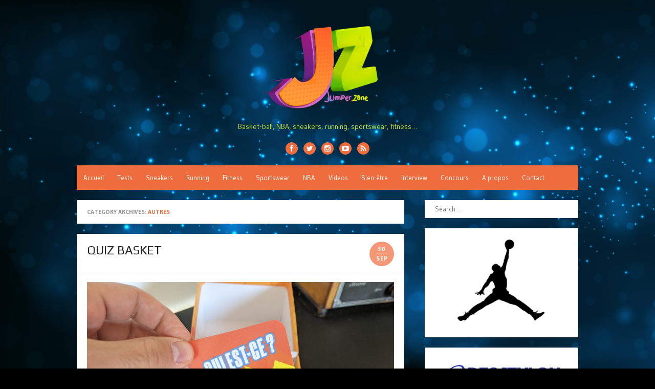

--- FILE ---
content_type: text/html; charset=UTF-8
request_url: http://www.jumper.zone/category/autres/
body_size: 16348
content:
<!DOCTYPE html>
<html lang="fr-FR">
<head>
<meta charset="UTF-8" />
<meta name="viewport" content="width=device-width" />
<link rel="profile" href="http://gmpg.org/xfn/11" />
<link rel="pingback" href="http://www.jumper.zone/xmlrpc.php" />
<!--[if lt IE 9]>
<script src="http://www.jumper.zone/wp-content/themes/the-box-plus/js/html5.js" type="text/javascript"></script>
<![endif]-->

<title>Autres &#8211; JUMPER.ZONE</title>
<meta name='robots' content='max-image-preview:large' />
<link rel="alternate" type="application/rss+xml" title="JUMPER.ZONE &raquo; Flux" href="http://www.jumper.zone/feed/" />
<link rel="alternate" type="application/rss+xml" title="JUMPER.ZONE &raquo; Flux des commentaires" href="http://www.jumper.zone/comments/feed/" />
<link rel="alternate" type="application/rss+xml" title="JUMPER.ZONE &raquo; Flux de la catégorie Autres" href="http://www.jumper.zone/category/autres/feed/" />
<style id='wp-img-auto-sizes-contain-inline-css' type='text/css'>
img:is([sizes=auto i],[sizes^="auto," i]){contain-intrinsic-size:3000px 1500px}
/*# sourceURL=wp-img-auto-sizes-contain-inline-css */
</style>
<style id='wp-emoji-styles-inline-css' type='text/css'>

	img.wp-smiley, img.emoji {
		display: inline !important;
		border: none !important;
		box-shadow: none !important;
		height: 1em !important;
		width: 1em !important;
		margin: 0 0.07em !important;
		vertical-align: -0.1em !important;
		background: none !important;
		padding: 0 !important;
	}
/*# sourceURL=wp-emoji-styles-inline-css */
</style>
<style id='wp-block-library-inline-css' type='text/css'>
:root{--wp-block-synced-color:#7a00df;--wp-block-synced-color--rgb:122,0,223;--wp-bound-block-color:var(--wp-block-synced-color);--wp-editor-canvas-background:#ddd;--wp-admin-theme-color:#007cba;--wp-admin-theme-color--rgb:0,124,186;--wp-admin-theme-color-darker-10:#006ba1;--wp-admin-theme-color-darker-10--rgb:0,107,160.5;--wp-admin-theme-color-darker-20:#005a87;--wp-admin-theme-color-darker-20--rgb:0,90,135;--wp-admin-border-width-focus:2px}@media (min-resolution:192dpi){:root{--wp-admin-border-width-focus:1.5px}}.wp-element-button{cursor:pointer}:root .has-very-light-gray-background-color{background-color:#eee}:root .has-very-dark-gray-background-color{background-color:#313131}:root .has-very-light-gray-color{color:#eee}:root .has-very-dark-gray-color{color:#313131}:root .has-vivid-green-cyan-to-vivid-cyan-blue-gradient-background{background:linear-gradient(135deg,#00d084,#0693e3)}:root .has-purple-crush-gradient-background{background:linear-gradient(135deg,#34e2e4,#4721fb 50%,#ab1dfe)}:root .has-hazy-dawn-gradient-background{background:linear-gradient(135deg,#faaca8,#dad0ec)}:root .has-subdued-olive-gradient-background{background:linear-gradient(135deg,#fafae1,#67a671)}:root .has-atomic-cream-gradient-background{background:linear-gradient(135deg,#fdd79a,#004a59)}:root .has-nightshade-gradient-background{background:linear-gradient(135deg,#330968,#31cdcf)}:root .has-midnight-gradient-background{background:linear-gradient(135deg,#020381,#2874fc)}:root{--wp--preset--font-size--normal:16px;--wp--preset--font-size--huge:42px}.has-regular-font-size{font-size:1em}.has-larger-font-size{font-size:2.625em}.has-normal-font-size{font-size:var(--wp--preset--font-size--normal)}.has-huge-font-size{font-size:var(--wp--preset--font-size--huge)}.has-text-align-center{text-align:center}.has-text-align-left{text-align:left}.has-text-align-right{text-align:right}.has-fit-text{white-space:nowrap!important}#end-resizable-editor-section{display:none}.aligncenter{clear:both}.items-justified-left{justify-content:flex-start}.items-justified-center{justify-content:center}.items-justified-right{justify-content:flex-end}.items-justified-space-between{justify-content:space-between}.screen-reader-text{border:0;clip-path:inset(50%);height:1px;margin:-1px;overflow:hidden;padding:0;position:absolute;width:1px;word-wrap:normal!important}.screen-reader-text:focus{background-color:#ddd;clip-path:none;color:#444;display:block;font-size:1em;height:auto;left:5px;line-height:normal;padding:15px 23px 14px;text-decoration:none;top:5px;width:auto;z-index:100000}html :where(.has-border-color){border-style:solid}html :where([style*=border-top-color]){border-top-style:solid}html :where([style*=border-right-color]){border-right-style:solid}html :where([style*=border-bottom-color]){border-bottom-style:solid}html :where([style*=border-left-color]){border-left-style:solid}html :where([style*=border-width]){border-style:solid}html :where([style*=border-top-width]){border-top-style:solid}html :where([style*=border-right-width]){border-right-style:solid}html :where([style*=border-bottom-width]){border-bottom-style:solid}html :where([style*=border-left-width]){border-left-style:solid}html :where(img[class*=wp-image-]){height:auto;max-width:100%}:where(figure){margin:0 0 1em}html :where(.is-position-sticky){--wp-admin--admin-bar--position-offset:var(--wp-admin--admin-bar--height,0px)}@media screen and (max-width:600px){html :where(.is-position-sticky){--wp-admin--admin-bar--position-offset:0px}}

/*# sourceURL=wp-block-library-inline-css */
</style><style id='wp-block-heading-inline-css' type='text/css'>
h1:where(.wp-block-heading).has-background,h2:where(.wp-block-heading).has-background,h3:where(.wp-block-heading).has-background,h4:where(.wp-block-heading).has-background,h5:where(.wp-block-heading).has-background,h6:where(.wp-block-heading).has-background{padding:1.25em 2.375em}h1.has-text-align-left[style*=writing-mode]:where([style*=vertical-lr]),h1.has-text-align-right[style*=writing-mode]:where([style*=vertical-rl]),h2.has-text-align-left[style*=writing-mode]:where([style*=vertical-lr]),h2.has-text-align-right[style*=writing-mode]:where([style*=vertical-rl]),h3.has-text-align-left[style*=writing-mode]:where([style*=vertical-lr]),h3.has-text-align-right[style*=writing-mode]:where([style*=vertical-rl]),h4.has-text-align-left[style*=writing-mode]:where([style*=vertical-lr]),h4.has-text-align-right[style*=writing-mode]:where([style*=vertical-rl]),h5.has-text-align-left[style*=writing-mode]:where([style*=vertical-lr]),h5.has-text-align-right[style*=writing-mode]:where([style*=vertical-rl]),h6.has-text-align-left[style*=writing-mode]:where([style*=vertical-lr]),h6.has-text-align-right[style*=writing-mode]:where([style*=vertical-rl]){rotate:180deg}
/*# sourceURL=http://www.jumper.zone/wp-includes/blocks/heading/style.min.css */
</style>
<style id='wp-block-image-inline-css' type='text/css'>
.wp-block-image>a,.wp-block-image>figure>a{display:inline-block}.wp-block-image img{box-sizing:border-box;height:auto;max-width:100%;vertical-align:bottom}@media not (prefers-reduced-motion){.wp-block-image img.hide{visibility:hidden}.wp-block-image img.show{animation:show-content-image .4s}}.wp-block-image[style*=border-radius] img,.wp-block-image[style*=border-radius]>a{border-radius:inherit}.wp-block-image.has-custom-border img{box-sizing:border-box}.wp-block-image.aligncenter{text-align:center}.wp-block-image.alignfull>a,.wp-block-image.alignwide>a{width:100%}.wp-block-image.alignfull img,.wp-block-image.alignwide img{height:auto;width:100%}.wp-block-image .aligncenter,.wp-block-image .alignleft,.wp-block-image .alignright,.wp-block-image.aligncenter,.wp-block-image.alignleft,.wp-block-image.alignright{display:table}.wp-block-image .aligncenter>figcaption,.wp-block-image .alignleft>figcaption,.wp-block-image .alignright>figcaption,.wp-block-image.aligncenter>figcaption,.wp-block-image.alignleft>figcaption,.wp-block-image.alignright>figcaption{caption-side:bottom;display:table-caption}.wp-block-image .alignleft{float:left;margin:.5em 1em .5em 0}.wp-block-image .alignright{float:right;margin:.5em 0 .5em 1em}.wp-block-image .aligncenter{margin-left:auto;margin-right:auto}.wp-block-image :where(figcaption){margin-bottom:1em;margin-top:.5em}.wp-block-image.is-style-circle-mask img{border-radius:9999px}@supports ((-webkit-mask-image:none) or (mask-image:none)) or (-webkit-mask-image:none){.wp-block-image.is-style-circle-mask img{border-radius:0;-webkit-mask-image:url('data:image/svg+xml;utf8,<svg viewBox="0 0 100 100" xmlns="http://www.w3.org/2000/svg"><circle cx="50" cy="50" r="50"/></svg>');mask-image:url('data:image/svg+xml;utf8,<svg viewBox="0 0 100 100" xmlns="http://www.w3.org/2000/svg"><circle cx="50" cy="50" r="50"/></svg>');mask-mode:alpha;-webkit-mask-position:center;mask-position:center;-webkit-mask-repeat:no-repeat;mask-repeat:no-repeat;-webkit-mask-size:contain;mask-size:contain}}:root :where(.wp-block-image.is-style-rounded img,.wp-block-image .is-style-rounded img){border-radius:9999px}.wp-block-image figure{margin:0}.wp-lightbox-container{display:flex;flex-direction:column;position:relative}.wp-lightbox-container img{cursor:zoom-in}.wp-lightbox-container img:hover+button{opacity:1}.wp-lightbox-container button{align-items:center;backdrop-filter:blur(16px) saturate(180%);background-color:#5a5a5a40;border:none;border-radius:4px;cursor:zoom-in;display:flex;height:20px;justify-content:center;opacity:0;padding:0;position:absolute;right:16px;text-align:center;top:16px;width:20px;z-index:100}@media not (prefers-reduced-motion){.wp-lightbox-container button{transition:opacity .2s ease}}.wp-lightbox-container button:focus-visible{outline:3px auto #5a5a5a40;outline:3px auto -webkit-focus-ring-color;outline-offset:3px}.wp-lightbox-container button:hover{cursor:pointer;opacity:1}.wp-lightbox-container button:focus{opacity:1}.wp-lightbox-container button:focus,.wp-lightbox-container button:hover,.wp-lightbox-container button:not(:hover):not(:active):not(.has-background){background-color:#5a5a5a40;border:none}.wp-lightbox-overlay{box-sizing:border-box;cursor:zoom-out;height:100vh;left:0;overflow:hidden;position:fixed;top:0;visibility:hidden;width:100%;z-index:100000}.wp-lightbox-overlay .close-button{align-items:center;cursor:pointer;display:flex;justify-content:center;min-height:40px;min-width:40px;padding:0;position:absolute;right:calc(env(safe-area-inset-right) + 16px);top:calc(env(safe-area-inset-top) + 16px);z-index:5000000}.wp-lightbox-overlay .close-button:focus,.wp-lightbox-overlay .close-button:hover,.wp-lightbox-overlay .close-button:not(:hover):not(:active):not(.has-background){background:none;border:none}.wp-lightbox-overlay .lightbox-image-container{height:var(--wp--lightbox-container-height);left:50%;overflow:hidden;position:absolute;top:50%;transform:translate(-50%,-50%);transform-origin:top left;width:var(--wp--lightbox-container-width);z-index:9999999999}.wp-lightbox-overlay .wp-block-image{align-items:center;box-sizing:border-box;display:flex;height:100%;justify-content:center;margin:0;position:relative;transform-origin:0 0;width:100%;z-index:3000000}.wp-lightbox-overlay .wp-block-image img{height:var(--wp--lightbox-image-height);min-height:var(--wp--lightbox-image-height);min-width:var(--wp--lightbox-image-width);width:var(--wp--lightbox-image-width)}.wp-lightbox-overlay .wp-block-image figcaption{display:none}.wp-lightbox-overlay button{background:none;border:none}.wp-lightbox-overlay .scrim{background-color:#fff;height:100%;opacity:.9;position:absolute;width:100%;z-index:2000000}.wp-lightbox-overlay.active{visibility:visible}@media not (prefers-reduced-motion){.wp-lightbox-overlay.active{animation:turn-on-visibility .25s both}.wp-lightbox-overlay.active img{animation:turn-on-visibility .35s both}.wp-lightbox-overlay.show-closing-animation:not(.active){animation:turn-off-visibility .35s both}.wp-lightbox-overlay.show-closing-animation:not(.active) img{animation:turn-off-visibility .25s both}.wp-lightbox-overlay.zoom.active{animation:none;opacity:1;visibility:visible}.wp-lightbox-overlay.zoom.active .lightbox-image-container{animation:lightbox-zoom-in .4s}.wp-lightbox-overlay.zoom.active .lightbox-image-container img{animation:none}.wp-lightbox-overlay.zoom.active .scrim{animation:turn-on-visibility .4s forwards}.wp-lightbox-overlay.zoom.show-closing-animation:not(.active){animation:none}.wp-lightbox-overlay.zoom.show-closing-animation:not(.active) .lightbox-image-container{animation:lightbox-zoom-out .4s}.wp-lightbox-overlay.zoom.show-closing-animation:not(.active) .lightbox-image-container img{animation:none}.wp-lightbox-overlay.zoom.show-closing-animation:not(.active) .scrim{animation:turn-off-visibility .4s forwards}}@keyframes show-content-image{0%{visibility:hidden}99%{visibility:hidden}to{visibility:visible}}@keyframes turn-on-visibility{0%{opacity:0}to{opacity:1}}@keyframes turn-off-visibility{0%{opacity:1;visibility:visible}99%{opacity:0;visibility:visible}to{opacity:0;visibility:hidden}}@keyframes lightbox-zoom-in{0%{transform:translate(calc((-100vw + var(--wp--lightbox-scrollbar-width))/2 + var(--wp--lightbox-initial-left-position)),calc(-50vh + var(--wp--lightbox-initial-top-position))) scale(var(--wp--lightbox-scale))}to{transform:translate(-50%,-50%) scale(1)}}@keyframes lightbox-zoom-out{0%{transform:translate(-50%,-50%) scale(1);visibility:visible}99%{visibility:visible}to{transform:translate(calc((-100vw + var(--wp--lightbox-scrollbar-width))/2 + var(--wp--lightbox-initial-left-position)),calc(-50vh + var(--wp--lightbox-initial-top-position))) scale(var(--wp--lightbox-scale));visibility:hidden}}
/*# sourceURL=http://www.jumper.zone/wp-includes/blocks/image/style.min.css */
</style>
<style id='wp-block-paragraph-inline-css' type='text/css'>
.is-small-text{font-size:.875em}.is-regular-text{font-size:1em}.is-large-text{font-size:2.25em}.is-larger-text{font-size:3em}.has-drop-cap:not(:focus):first-letter{float:left;font-size:8.4em;font-style:normal;font-weight:100;line-height:.68;margin:.05em .1em 0 0;text-transform:uppercase}body.rtl .has-drop-cap:not(:focus):first-letter{float:none;margin-left:.1em}p.has-drop-cap.has-background{overflow:hidden}:root :where(p.has-background){padding:1.25em 2.375em}:where(p.has-text-color:not(.has-link-color)) a{color:inherit}p.has-text-align-left[style*="writing-mode:vertical-lr"],p.has-text-align-right[style*="writing-mode:vertical-rl"]{rotate:180deg}
/*# sourceURL=http://www.jumper.zone/wp-includes/blocks/paragraph/style.min.css */
</style>
<style id='global-styles-inline-css' type='text/css'>
:root{--wp--preset--aspect-ratio--square: 1;--wp--preset--aspect-ratio--4-3: 4/3;--wp--preset--aspect-ratio--3-4: 3/4;--wp--preset--aspect-ratio--3-2: 3/2;--wp--preset--aspect-ratio--2-3: 2/3;--wp--preset--aspect-ratio--16-9: 16/9;--wp--preset--aspect-ratio--9-16: 9/16;--wp--preset--color--black: #000000;--wp--preset--color--cyan-bluish-gray: #abb8c3;--wp--preset--color--white: #ffffff;--wp--preset--color--pale-pink: #f78da7;--wp--preset--color--vivid-red: #cf2e2e;--wp--preset--color--luminous-vivid-orange: #ff6900;--wp--preset--color--luminous-vivid-amber: #fcb900;--wp--preset--color--light-green-cyan: #7bdcb5;--wp--preset--color--vivid-green-cyan: #00d084;--wp--preset--color--pale-cyan-blue: #8ed1fc;--wp--preset--color--vivid-cyan-blue: #0693e3;--wp--preset--color--vivid-purple: #9b51e0;--wp--preset--gradient--vivid-cyan-blue-to-vivid-purple: linear-gradient(135deg,rgb(6,147,227) 0%,rgb(155,81,224) 100%);--wp--preset--gradient--light-green-cyan-to-vivid-green-cyan: linear-gradient(135deg,rgb(122,220,180) 0%,rgb(0,208,130) 100%);--wp--preset--gradient--luminous-vivid-amber-to-luminous-vivid-orange: linear-gradient(135deg,rgb(252,185,0) 0%,rgb(255,105,0) 100%);--wp--preset--gradient--luminous-vivid-orange-to-vivid-red: linear-gradient(135deg,rgb(255,105,0) 0%,rgb(207,46,46) 100%);--wp--preset--gradient--very-light-gray-to-cyan-bluish-gray: linear-gradient(135deg,rgb(238,238,238) 0%,rgb(169,184,195) 100%);--wp--preset--gradient--cool-to-warm-spectrum: linear-gradient(135deg,rgb(74,234,220) 0%,rgb(151,120,209) 20%,rgb(207,42,186) 40%,rgb(238,44,130) 60%,rgb(251,105,98) 80%,rgb(254,248,76) 100%);--wp--preset--gradient--blush-light-purple: linear-gradient(135deg,rgb(255,206,236) 0%,rgb(152,150,240) 100%);--wp--preset--gradient--blush-bordeaux: linear-gradient(135deg,rgb(254,205,165) 0%,rgb(254,45,45) 50%,rgb(107,0,62) 100%);--wp--preset--gradient--luminous-dusk: linear-gradient(135deg,rgb(255,203,112) 0%,rgb(199,81,192) 50%,rgb(65,88,208) 100%);--wp--preset--gradient--pale-ocean: linear-gradient(135deg,rgb(255,245,203) 0%,rgb(182,227,212) 50%,rgb(51,167,181) 100%);--wp--preset--gradient--electric-grass: linear-gradient(135deg,rgb(202,248,128) 0%,rgb(113,206,126) 100%);--wp--preset--gradient--midnight: linear-gradient(135deg,rgb(2,3,129) 0%,rgb(40,116,252) 100%);--wp--preset--font-size--small: 13px;--wp--preset--font-size--medium: 20px;--wp--preset--font-size--large: 36px;--wp--preset--font-size--x-large: 42px;--wp--preset--spacing--20: 0.44rem;--wp--preset--spacing--30: 0.67rem;--wp--preset--spacing--40: 1rem;--wp--preset--spacing--50: 1.5rem;--wp--preset--spacing--60: 2.25rem;--wp--preset--spacing--70: 3.38rem;--wp--preset--spacing--80: 5.06rem;--wp--preset--shadow--natural: 6px 6px 9px rgba(0, 0, 0, 0.2);--wp--preset--shadow--deep: 12px 12px 50px rgba(0, 0, 0, 0.4);--wp--preset--shadow--sharp: 6px 6px 0px rgba(0, 0, 0, 0.2);--wp--preset--shadow--outlined: 6px 6px 0px -3px rgb(255, 255, 255), 6px 6px rgb(0, 0, 0);--wp--preset--shadow--crisp: 6px 6px 0px rgb(0, 0, 0);}:where(.is-layout-flex){gap: 0.5em;}:where(.is-layout-grid){gap: 0.5em;}body .is-layout-flex{display: flex;}.is-layout-flex{flex-wrap: wrap;align-items: center;}.is-layout-flex > :is(*, div){margin: 0;}body .is-layout-grid{display: grid;}.is-layout-grid > :is(*, div){margin: 0;}:where(.wp-block-columns.is-layout-flex){gap: 2em;}:where(.wp-block-columns.is-layout-grid){gap: 2em;}:where(.wp-block-post-template.is-layout-flex){gap: 1.25em;}:where(.wp-block-post-template.is-layout-grid){gap: 1.25em;}.has-black-color{color: var(--wp--preset--color--black) !important;}.has-cyan-bluish-gray-color{color: var(--wp--preset--color--cyan-bluish-gray) !important;}.has-white-color{color: var(--wp--preset--color--white) !important;}.has-pale-pink-color{color: var(--wp--preset--color--pale-pink) !important;}.has-vivid-red-color{color: var(--wp--preset--color--vivid-red) !important;}.has-luminous-vivid-orange-color{color: var(--wp--preset--color--luminous-vivid-orange) !important;}.has-luminous-vivid-amber-color{color: var(--wp--preset--color--luminous-vivid-amber) !important;}.has-light-green-cyan-color{color: var(--wp--preset--color--light-green-cyan) !important;}.has-vivid-green-cyan-color{color: var(--wp--preset--color--vivid-green-cyan) !important;}.has-pale-cyan-blue-color{color: var(--wp--preset--color--pale-cyan-blue) !important;}.has-vivid-cyan-blue-color{color: var(--wp--preset--color--vivid-cyan-blue) !important;}.has-vivid-purple-color{color: var(--wp--preset--color--vivid-purple) !important;}.has-black-background-color{background-color: var(--wp--preset--color--black) !important;}.has-cyan-bluish-gray-background-color{background-color: var(--wp--preset--color--cyan-bluish-gray) !important;}.has-white-background-color{background-color: var(--wp--preset--color--white) !important;}.has-pale-pink-background-color{background-color: var(--wp--preset--color--pale-pink) !important;}.has-vivid-red-background-color{background-color: var(--wp--preset--color--vivid-red) !important;}.has-luminous-vivid-orange-background-color{background-color: var(--wp--preset--color--luminous-vivid-orange) !important;}.has-luminous-vivid-amber-background-color{background-color: var(--wp--preset--color--luminous-vivid-amber) !important;}.has-light-green-cyan-background-color{background-color: var(--wp--preset--color--light-green-cyan) !important;}.has-vivid-green-cyan-background-color{background-color: var(--wp--preset--color--vivid-green-cyan) !important;}.has-pale-cyan-blue-background-color{background-color: var(--wp--preset--color--pale-cyan-blue) !important;}.has-vivid-cyan-blue-background-color{background-color: var(--wp--preset--color--vivid-cyan-blue) !important;}.has-vivid-purple-background-color{background-color: var(--wp--preset--color--vivid-purple) !important;}.has-black-border-color{border-color: var(--wp--preset--color--black) !important;}.has-cyan-bluish-gray-border-color{border-color: var(--wp--preset--color--cyan-bluish-gray) !important;}.has-white-border-color{border-color: var(--wp--preset--color--white) !important;}.has-pale-pink-border-color{border-color: var(--wp--preset--color--pale-pink) !important;}.has-vivid-red-border-color{border-color: var(--wp--preset--color--vivid-red) !important;}.has-luminous-vivid-orange-border-color{border-color: var(--wp--preset--color--luminous-vivid-orange) !important;}.has-luminous-vivid-amber-border-color{border-color: var(--wp--preset--color--luminous-vivid-amber) !important;}.has-light-green-cyan-border-color{border-color: var(--wp--preset--color--light-green-cyan) !important;}.has-vivid-green-cyan-border-color{border-color: var(--wp--preset--color--vivid-green-cyan) !important;}.has-pale-cyan-blue-border-color{border-color: var(--wp--preset--color--pale-cyan-blue) !important;}.has-vivid-cyan-blue-border-color{border-color: var(--wp--preset--color--vivid-cyan-blue) !important;}.has-vivid-purple-border-color{border-color: var(--wp--preset--color--vivid-purple) !important;}.has-vivid-cyan-blue-to-vivid-purple-gradient-background{background: var(--wp--preset--gradient--vivid-cyan-blue-to-vivid-purple) !important;}.has-light-green-cyan-to-vivid-green-cyan-gradient-background{background: var(--wp--preset--gradient--light-green-cyan-to-vivid-green-cyan) !important;}.has-luminous-vivid-amber-to-luminous-vivid-orange-gradient-background{background: var(--wp--preset--gradient--luminous-vivid-amber-to-luminous-vivid-orange) !important;}.has-luminous-vivid-orange-to-vivid-red-gradient-background{background: var(--wp--preset--gradient--luminous-vivid-orange-to-vivid-red) !important;}.has-very-light-gray-to-cyan-bluish-gray-gradient-background{background: var(--wp--preset--gradient--very-light-gray-to-cyan-bluish-gray) !important;}.has-cool-to-warm-spectrum-gradient-background{background: var(--wp--preset--gradient--cool-to-warm-spectrum) !important;}.has-blush-light-purple-gradient-background{background: var(--wp--preset--gradient--blush-light-purple) !important;}.has-blush-bordeaux-gradient-background{background: var(--wp--preset--gradient--blush-bordeaux) !important;}.has-luminous-dusk-gradient-background{background: var(--wp--preset--gradient--luminous-dusk) !important;}.has-pale-ocean-gradient-background{background: var(--wp--preset--gradient--pale-ocean) !important;}.has-electric-grass-gradient-background{background: var(--wp--preset--gradient--electric-grass) !important;}.has-midnight-gradient-background{background: var(--wp--preset--gradient--midnight) !important;}.has-small-font-size{font-size: var(--wp--preset--font-size--small) !important;}.has-medium-font-size{font-size: var(--wp--preset--font-size--medium) !important;}.has-large-font-size{font-size: var(--wp--preset--font-size--large) !important;}.has-x-large-font-size{font-size: var(--wp--preset--font-size--x-large) !important;}
/*# sourceURL=global-styles-inline-css */
</style>

<style id='classic-theme-styles-inline-css' type='text/css'>
/*! This file is auto-generated */
.wp-block-button__link{color:#fff;background-color:#32373c;border-radius:9999px;box-shadow:none;text-decoration:none;padding:calc(.667em + 2px) calc(1.333em + 2px);font-size:1.125em}.wp-block-file__button{background:#32373c;color:#fff;text-decoration:none}
/*# sourceURL=/wp-includes/css/classic-themes.min.css */
</style>
<link rel='stylesheet' id='contact-form-7-css' href='http://www.jumper.zone/wp-content/plugins/contact-form-7/includes/css/styles.css?ver=5.7.7' type='text/css' media='all' />
<link rel='stylesheet' id='responsive-lightbox-nivo-css' href='http://www.jumper.zone/wp-content/plugins/responsive-lightbox/assets/nivo/nivo-lightbox.min.css?ver=2.4.5' type='text/css' media='all' />
<link rel='stylesheet' id='responsive-lightbox-nivo-default-css' href='http://www.jumper.zone/wp-content/plugins/responsive-lightbox/assets/nivo/themes/default/default.css?ver=2.4.5' type='text/css' media='all' />
<link rel='stylesheet' id='thebox-icons-css' href='http://www.jumper.zone/wp-content/themes/the-box-plus/fonts/icons-font.css?ver=1.6' type='text/css' media='all' />
<link rel='stylesheet' id='thebox-style-css' href='http://www.jumper.zone/wp-content/themes/the-box-plus/style.css?ver=1.1.1' type='text/css' media='all' />
<link rel='stylesheet' id='thebox-fonts-css' href='//fonts.googleapis.com/css?family=Play%3A300%2C400%2C700%2C400italic%2C700italic%7CGudea%3A300%2C400%2C700%2C400italic%2C700italic&#038;subset=latin%2Clatin-ext' type='text/css' media='all' />
<script type="text/javascript" src="http://www.jumper.zone/wp-includes/js/jquery/jquery.min.js?ver=3.7.1" id="jquery-core-js"></script>
<script type="text/javascript" src="http://www.jumper.zone/wp-includes/js/jquery/jquery-migrate.min.js?ver=3.4.1" id="jquery-migrate-js"></script>
<script type="text/javascript" src="http://www.jumper.zone/wp-content/plugins/responsive-lightbox/assets/nivo/nivo-lightbox.min.js?ver=2.4.5" id="responsive-lightbox-nivo-js"></script>
<script type="text/javascript" src="http://www.jumper.zone/wp-includes/js/underscore.min.js?ver=1.13.7" id="underscore-js"></script>
<script type="text/javascript" src="http://www.jumper.zone/wp-content/plugins/responsive-lightbox/assets/infinitescroll/infinite-scroll.pkgd.min.js?ver=6.9" id="responsive-lightbox-infinite-scroll-js"></script>
<script type="text/javascript" id="responsive-lightbox-js-before">
/* <![CDATA[ */
var rlArgs = {"script":"nivo","selector":"lightbox","customEvents":"","activeGalleries":true,"effect":"fade","clickOverlayToClose":true,"keyboardNav":true,"errorMessage":"The requested content cannot be loaded. Please try again later.","woocommerce_gallery":false,"ajaxurl":"http:\/\/www.jumper.zone\/wp-admin\/admin-ajax.php","nonce":"4e207a8423","preview":false,"postId":5126,"scriptExtension":false};

//# sourceURL=responsive-lightbox-js-before
/* ]]> */
</script>
<script type="text/javascript" src="http://www.jumper.zone/wp-content/plugins/responsive-lightbox/js/front.js?ver=2.4.5" id="responsive-lightbox-js"></script>
<link rel="https://api.w.org/" href="http://www.jumper.zone/wp-json/" /><link rel="alternate" title="JSON" type="application/json" href="http://www.jumper.zone/wp-json/wp/v2/categories/46" /><link rel="EditURI" type="application/rsd+xml" title="RSD" href="http://www.jumper.zone/xmlrpc.php?rsd" />
<meta name="generator" content="WordPress 6.9" />

	<style type="text/css">
		.widget-profile:after {
		clear: both;	
		}
		.widget-profile:before,
		.widget-profile:after {
		display: table;
		content: "";
		}
		.widget-profile img {
		margin: 1.5em auto 1em;
		display: block;
		max-width: 100%;
		height: auto;
		}
		.widget-profile a.more-link {
		margin: 0;
		padding: 0;
		text-decoration: none;
		}
		.widget-profile a.more-link:hover {
		text-decoration: underline;
		}
		.widget-profile-social a {
		color: #353535 !important;
		text-decoration: none;
		display: inline-block;
		margin: 10px 5px 0 0;
		}
		.widget-profile-social a.profile-facebook:hover {
		color: #3B5998 !important;	
		}
		.widget-profile-social a.profile-twitter:hover {
		color: #1db0ed !important;
		}
		.widget-profile-social a.profile-googleplus:hover {
		color: #dd4b39 !important;
		}
		.widget-profile-social a.profile-linkedin:hover {
		color: #007bb6 !important;
		}
		.widget-profile-social a.profile-pinterest:hover {
		color: #cb2027 !important;
		}
	</style>


	<style type="text/css">
	.widget .widget-custom-recent-posts {
		margin: 0.5em 0;
		padding: 0;
	}
	.widget-custom-recent-post-thumb {
		margin: 0 1em .5em 0;
		max-width: 80px;
		float: left;
	}
	.widget-custom-recent-post-thumb img {
		display: block;
		max-width: 100%;
		height: auto;
	}
	.widget-custom-recent-post-date {
		color: #999;
		text-transform: uppercase;
		font-size: 0.923em;
	}
	.widget-custom-recent-post-title {
		clear: none;
		font-size: 1.077em;
		text-transform: none;
		margin: 0;
	}
	.widget-custom-recent-post-excerpt {
		margin-bottom: 1em;
	}
	/* Clearing floats */
	.widget-custom-recent-posts:after {
		clear: both;
	}
	.widget-custom-recent-posts:before,
	.widget-custom-recent-posts:after {
		display: table;
		content: "";
	}
	</style>


	<style type="text/css">
		.designlab-social-links {
		margin: 0;
		padding: 0;
		list-style-type: none;
		}
		.designlab-social-links li {
		display: inline-block;
		}
	    .designlab-social-links a {
		display: inline-block;
		width: 40px;
		height: 40px;
		line-height: 40px;
		padding: 0;
		margin-right: 0.5em;
		color: #fff !important;
		text-decoration: none;
		text-align: center;
		-webkit-border-radius: 20px;
		border-radius: 20px;
	    }
	    .designlab-social-links a:hover {
		color: #fff;
		text-decoration: none;
		opacity: 0.8;
	    }
	    .designlab-social-links [class^="icon-"]:before,
	    .designlab-social-links [class*=" icon-"]:before {
    	font-size: 17px;
		line-height: 40px;
		}
	    .designlab-social-links .facebook-link {
		background-color: #3b5998;
	    }
	    .designlab-social-links .twitter-link {
		background-color: #00aced;
	    }
	    .designlab-social-links .googleplus-link {
		background-color: #dd4b39;
	    }
	    .designlab-social-links .linkedin-link {
		background-color: #007bb6;
	    }
	    .designlab-social-links .pinterest-link {
		background-color: #cb2027;
	    }
	    .designlab-social-links .youtube-link {
		background-color: #bb0000;
	    }
	</style>

	
	<style type="text/css">
				.main-navigation > div > ul,
		#main input#submit,
		#main button,
		#main input[type="button"],
		#main input[type="reset"],
		#main input[type="submit"],
		#content .page-numbers.current,
		#content .page-numbers.current:hover,
		#content .page-numbers a:hover {
		background-color: #ef6c3e;	
		}
		#main input#submit:hover,
		#main button:hover,
		#main input[type="button"]:hover,
		#main input[type="reset"]:hover,
		#main input[type="submit"]:hover {
		background-color: rgba(239,108,62, 0.9);		
		}
		.entry-time {
		background-color: rgba(239,108,62, 0.7);		
		}
		.site-paged .entry-time {
		background-color: #fff;
		color: #ef6c3e;
		border-color: #ef6c3e;
		}
		.site-paged .entry-time-month {
		border-top-color: #ef6c3e;
		}
		.site-header .main-navigation ul ul a:hover,
	    .site-header .main-navigation ul ul a:focus,
	    .site-header .site-title a:hover,
	    .site-header .site-title a:focus,
	    .page-title a:hover,
	    .entry-title a:hover,
	    .entry-content a,
	    .entry-content a:hover,
	    .entry-summary a,
	    .entry-summary a:hover,
	    .entry-header .entry-meta .entry-author a:hover,
		.entry-header .entry-meta .comments-link a:hover,
		.entry-header .entry-meta .image-meta a,
		.entry-footer a,
	    .entry-footer a:hover,
	    .entry-footer .icon-font,
	    .author-bio a,
	    .comments-area a,
	    .page-title span,
		#tertiary td a,
		.more-link,
		#nav-above a,
	    #nav-below a,
		.site-paged .entry-meta a:hover,
		.site-paged .entry-format-icon:before,
		#secondary a,
		#secondary a:hover,
		#secondary .widget_recent_comments a.url,
		.block-heading a:hover,
		.breadcrumb a { 
	    color: #ef6c3e;
	    }
	    .edit-link a,
	    .site-paged .widget-title span {
		border-color: #ef6c3e;
	    }
	    	    .main-navigation > div > ul {
		background-color: #ef6c3e;	
		}
					
			.main-navigation > div > ul > li > a,
			.main-navigation > div > ul > li > a:hover {
			color: #fff;
			}
				    .site-footer {
		background-color: #051435;	
		}
					
			.site-footer,
			.site-footer a,
			.site-footer a:hover {
			color: #fff;
			}
			#tertiary {
			border-bottom-color: rgba(255,255,255,.1);
			}
				   	body {
		font-size: 14px;
	    }
	    	   	.site-header .social-links a {
		background-color: #ef6c3e;
	    }
	    	    .site-header .social-links a:hover {
		background-color: rgba(239,108,62, 0.7);
	    }
	     
	</style>


	<style type="text/css">
		body,
		button,
		input,
		select,
		textarea {
		font-family: 'Gudea', sans-serif;	
		}
		.site-title,
		.entry-title {
		font-family: 'Play', sans-serif;
		}
	</style>

<!-- All in one Favicon 4.8 --><link rel="shortcut icon" href="http://www.jumper.zone/wp-content/uploads/2015/02/favicon.ico" />
	<style type="text/css" id="thebox-header-css">
			.site-header .site-title a,
		.site-header .site-description {
			color: #d1e329;
		}
		</style>
	<style type="text/css" id="custom-background-css">
body.custom-background { background-color: #000000; background-image: url("http://www.jumper.zone/wp-content/uploads/2023/12/abstract_bokeh_lights_background-scaled.jpg"); background-position: left top; background-size: cover; background-repeat: repeat; background-attachment: fixed; }
</style>
	</head>

<body class="archive category category-autres category-46 custom-background wp-theme-the-box-plus content-sidebar site-fullwidth">

<div id="page">

		<header id="masthead" class="site-header clearfix" role="banner">
		<div class="site-brand logo-large clearfix">
		
			<hgroup>
									<h2 class="site-logo">
						<a href='http://www.jumper.zone/' title='JUMPER.ZONE' rel='home'>
							<img width="2843" height="1795" src="http://www.jumper.zone/wp-content/uploads/2023/02/LogoJZ23.png" class="attachment-full size-full" alt="" decoding="async" fetchpriority="high" srcset="http://www.jumper.zone/wp-content/uploads/2023/02/LogoJZ23.png 2843w, http://www.jumper.zone/wp-content/uploads/2023/02/LogoJZ23-300x189.png 300w, http://www.jumper.zone/wp-content/uploads/2023/02/LogoJZ23-1024x647.png 1024w, http://www.jumper.zone/wp-content/uploads/2023/02/LogoJZ23-768x485.png 768w, http://www.jumper.zone/wp-content/uploads/2023/02/LogoJZ23-1536x970.png 1536w, http://www.jumper.zone/wp-content/uploads/2023/02/LogoJZ23-2048x1293.png 2048w, http://www.jumper.zone/wp-content/uploads/2023/02/LogoJZ23-600x379.png 600w" sizes="(max-width: 2843px) 100vw, 2843px" />						</a>
					</h2>
					
					 
							<p class="site-description logo-tagline">Basket-ball, NBA, sneakers, running, sportswear, fitness&#8230;</p>
										
							</hgroup>
			
			<div class="social-links">	
			<a href="https://www.facebook.com/Jumper.zone.basketball" class="facebook" alt="facebook"><span class="icon-facebook"></span></a>
		
			<a href="https://twitter.com/jumperzone" class="twitter" alt="twitter"><span class="icon-twitter"></span></a>
	
		
		
			<a href="http://instagram.com/jumper.zone" class="instagram" alt="instagram"><span class="icon-instagram"></span></a>
		
			<a href="https://www.youtube.com/channel/UCLGs6W_TekUGnlkfAYcloXQ" class="youtube" alt="youtube"><span class="icon-youtube"></span></a>
		
		
		
		
		
		
		
			<a href="http://www.jumper.zone/feed/" class="rss"><span class="icon-rss" alt="rss"></span></a>
		
	</div>			
		</div>	

		<nav id="site-navigation" class="main-navigation" role="navigation">
			<button class="menu-toggle"><span class="icon-font icon-menu"></span></button>

			<div class="main-menu-container"><ul id="menu-menu-1" class="main-menu"><li id="menu-item-765" class="menu-item menu-item-type-custom menu-item-object-custom menu-item-home menu-item-765"><a href="http://www.jumper.zone/">Accueil</a></li>
<li id="menu-item-771" class="menu-item menu-item-type-taxonomy menu-item-object-category menu-item-771"><a href="http://www.jumper.zone/category/tests/">Tests</a></li>
<li id="menu-item-772" class="menu-item menu-item-type-taxonomy menu-item-object-category menu-item-772"><a href="http://www.jumper.zone/category/sneakers/">Sneakers</a></li>
<li id="menu-item-773" class="menu-item menu-item-type-taxonomy menu-item-object-category menu-item-773"><a href="http://www.jumper.zone/category/running/">Running</a></li>
<li id="menu-item-775" class="menu-item menu-item-type-taxonomy menu-item-object-category menu-item-775"><a href="http://www.jumper.zone/category/fitness/">Fitness</a></li>
<li id="menu-item-774" class="menu-item menu-item-type-taxonomy menu-item-object-category menu-item-774"><a href="http://www.jumper.zone/category/sportswear/">Sportswear</a></li>
<li id="menu-item-776" class="menu-item menu-item-type-taxonomy menu-item-object-category menu-item-776"><a href="http://www.jumper.zone/category/nba/">NBA</a></li>
<li id="menu-item-777" class="menu-item menu-item-type-taxonomy menu-item-object-category menu-item-777"><a href="http://www.jumper.zone/category/videos/">Videos</a></li>
<li id="menu-item-778" class="menu-item menu-item-type-taxonomy menu-item-object-category menu-item-778"><a href="http://www.jumper.zone/category/bien-etre/">Bien-être</a></li>
<li id="menu-item-2684" class="menu-item menu-item-type-taxonomy menu-item-object-category menu-item-2684"><a href="http://www.jumper.zone/category/interview/">Interview</a></li>
<li id="menu-item-1178" class="menu-item menu-item-type-taxonomy menu-item-object-category menu-item-1178"><a href="http://www.jumper.zone/category/concours/">Concours</a></li>
<li id="menu-item-766" class="menu-item menu-item-type-post_type menu-item-object-page menu-item-766"><a href="http://www.jumper.zone/a-propos/">A propos</a></li>
<li id="menu-item-767" class="menu-item menu-item-type-post_type menu-item-object-page menu-item-767"><a href="http://www.jumper.zone/contact/">Contact</a></li>
</ul></div>			
		</nav><!-- #site-navigation -->
		
				
	</header><!-- #masthead .site-header -->

	<div id="main" class="site-main clearfix">

		
		<div id="primary" class="content-area">
			<div id="content" class="site-content" role="main">

									
				<header class="page-header">
				
					<h1 class="page-title">
						Category Archives: <span>Autres</span>					</h1>
									</header><!-- .page-header -->
				
				<div class="posts-loop clearfix">
								
					
<article id="post-5126" class="post-5126 post type-post status-publish format-standard has-post-thumbnail hentry category-autres category-nba tag-apero-quiz tag-basketball tag-nba tag-quiz tag-sport tag-talent-sport">
	
	<header class="entry-header">
				
				
		<h2 class="entry-title"><a href="http://www.jumper.zone/quiz-basket/" rel="bookmark">QUIZ BASKET</a></h2>		
					<div class="entry-time">
				<span class="entry-time-day">30</span>
				<span class="entry-time-month">Sep</span>
				<span class="entry-format-icon"></span>
			</div>
				
		<div class="entry-meta">
					
						
					</div><!-- .entry-meta -->			
		
	</header><!-- .entry-header -->
	
			
		<div class="entry-summary">
							<div class="post-thumbnail large">
					<a class="" href="http://www.jumper.zone/quiz-basket/" title="Permalink to QUIZ BASKET" rel="bookmark">
						<img width="600" height="338" src="http://www.jumper.zone/wp-content/uploads/2022/09/PXL_20220930_085006263-1024x576.jpg" class="attachment-large size-large wp-post-image" alt="" decoding="async" srcset="http://www.jumper.zone/wp-content/uploads/2022/09/PXL_20220930_085006263-1024x576.jpg 1024w, http://www.jumper.zone/wp-content/uploads/2022/09/PXL_20220930_085006263-300x169.jpg 300w, http://www.jumper.zone/wp-content/uploads/2022/09/PXL_20220930_085006263-768x432.jpg 768w, http://www.jumper.zone/wp-content/uploads/2022/09/PXL_20220930_085006263-1536x864.jpg 1536w, http://www.jumper.zone/wp-content/uploads/2022/09/PXL_20220930_085006263-600x338.jpg 600w, http://www.jumper.zone/wp-content/uploads/2022/09/PXL_20220930_085006263.jpg 2000w" sizes="(max-width: 600px) 100vw, 600px" />					</a>
				</div>
						
			On trouve de nos jours bon nombre de petits jeux de quiz sur toutes les thématiques et, heureusement pour nous, le basket NBA est concerné. Voici 2 idées de produits qui devraient animer vos soirées entre basketteurs! APÉRO BASKET Ce ... <a class="more-link" href='http://www.jumper.zone/quiz-basket/ '>Read more &raquo;</a>			
		</div> <!-- .entry-summary -->
		
		
			
	<footer class="entry-footer">
		<p>			
						<span class="category-meta">
				<span class="icon-font icon-category-alt"></span>
				<a href="http://www.jumper.zone/category/autres/" rel="category tag">Autres</a>, <a href="http://www.jumper.zone/category/nba/" rel="category tag">NBA</a>			</span>
						
						<span class="tag-meta">
				<span class="icon-font icon-tag-alt"></span>
				<a href="http://www.jumper.zone/tag/apero-quiz/" rel="tag">apéro quiz</a>, <a href="http://www.jumper.zone/tag/basketball/" rel="tag">basketball</a>, <a href="http://www.jumper.zone/tag/nba/" rel="tag">nba</a>, <a href="http://www.jumper.zone/tag/quiz/" rel="tag">quiz</a>, <a href="http://www.jumper.zone/tag/sport/" rel="tag">sport</a>, <a href="http://www.jumper.zone/tag/talent-sport/" rel="tag">talent sport</a>				<span class="sep"></span>
			</span>
					</p>
	</footer><!-- .entry-footer -->
	
			
</article><!-- #post-5126 -->
				
					
<article id="post-4925" class="post-4925 post type-post status-publish format-standard has-post-thumbnail hentry category-autres tag-basketball tag-cinema tag-lebron-james tag-space-jam tag-warner-bros">
	
	<header class="entry-header">
				
				
		<h2 class="entry-title"><a href="http://www.jumper.zone/space-jam-2-saffiche/" rel="bookmark">SPACE JAM 2 s&rsquo;affiche!</a></h2>		
					<div class="entry-time">
				<span class="entry-time-day">15</span>
				<span class="entry-time-month">Juil</span>
				<span class="entry-format-icon"></span>
			</div>
				
		<div class="entry-meta">
					
						
					</div><!-- .entry-meta -->			
		
	</header><!-- .entry-header -->
	
			
		<div class="entry-summary">
							<div class="post-thumbnail large">
					<a class="" href="http://www.jumper.zone/space-jam-2-saffiche/" title="Permalink to SPACE JAM 2 s&rsquo;affiche!" rel="bookmark">
						<img width="600" height="450" src="http://www.jumper.zone/wp-content/uploads/2021/07/SPACE-JAM-V229468-1024x768.jpg" class="attachment-large size-large wp-post-image" alt="" decoding="async" srcset="http://www.jumper.zone/wp-content/uploads/2021/07/SPACE-JAM-V229468-1024x768.jpg 1024w, http://www.jumper.zone/wp-content/uploads/2021/07/SPACE-JAM-V229468-300x225.jpg 300w, http://www.jumper.zone/wp-content/uploads/2021/07/SPACE-JAM-V229468-768x576.jpg 768w, http://www.jumper.zone/wp-content/uploads/2021/07/SPACE-JAM-V229468-1536x1152.jpg 1536w, http://www.jumper.zone/wp-content/uploads/2021/07/SPACE-JAM-V229468-600x450.jpg 600w, http://www.jumper.zone/wp-content/uploads/2021/07/SPACE-JAM-V229468.jpg 2000w" sizes="(max-width: 600px) 100vw, 600px" />					</a>
				</div>
						
			Pour célébrer la sortie du très attendu “Space Jam &#8211; Nouvelle Ère” au cinéma le 21 juillet, Warner Bros. et l’agence We Are Social lancent une expérience inédite : des espaces d’affichages traditionnels ont été transformés en véritables paniers de ... <a class="more-link" href='http://www.jumper.zone/space-jam-2-saffiche/ '>Read more &raquo;</a>			
		</div> <!-- .entry-summary -->
		
		
			
	<footer class="entry-footer">
		<p>			
						<span class="category-meta">
				<span class="icon-font icon-category-alt"></span>
				<a href="http://www.jumper.zone/category/autres/" rel="category tag">Autres</a>			</span>
						
						<span class="tag-meta">
				<span class="icon-font icon-tag-alt"></span>
				<a href="http://www.jumper.zone/tag/basketball/" rel="tag">basketball</a>, <a href="http://www.jumper.zone/tag/cinema/" rel="tag">cinema</a>, <a href="http://www.jumper.zone/tag/lebron-james/" rel="tag">lebron james</a>, <a href="http://www.jumper.zone/tag/space-jam/" rel="tag">space jam</a>, <a href="http://www.jumper.zone/tag/warner-bros/" rel="tag">warner bros</a>				<span class="sep"></span>
			</span>
					</p>
	</footer><!-- .entry-footer -->
	
			
</article><!-- #post-4925 -->
				
					
<article id="post-4230" class="post-4230 post type-post status-publish format-standard has-post-thumbnail hentry category-autres category-bien-etre tag-boxer tag-mr-greenzzly tag-sous-vetements">
	
	<header class="entry-header">
				
				
		<h2 class="entry-title"><a href="http://www.jumper.zone/mr-greenzzly-leco-boxer/" rel="bookmark">MR.GREENZZLY &#8211; L&rsquo;éco-boxer</a></h2>		
					<div class="entry-time">
				<span class="entry-time-day">16</span>
				<span class="entry-time-month">Mai</span>
				<span class="entry-format-icon"></span>
			</div>
				
		<div class="entry-meta">
					
						
					</div><!-- .entry-meta -->			
		
	</header><!-- .entry-header -->
	
			
		<div class="entry-summary">
							<div class="post-thumbnail large">
					<a class="" href="http://www.jumper.zone/mr-greenzzly-leco-boxer/" title="Permalink to MR.GREENZZLY &#8211; L&rsquo;éco-boxer" rel="bookmark">
						<img width="600" height="450" src="http://www.jumper.zone/wp-content/uploads/2019/05/IMG_20190419_174236_317-1024x768.jpg" class="attachment-large size-large wp-post-image" alt="" decoding="async" loading="lazy" srcset="http://www.jumper.zone/wp-content/uploads/2019/05/IMG_20190419_174236_317-1024x768.jpg 1024w, http://www.jumper.zone/wp-content/uploads/2019/05/IMG_20190419_174236_317-300x225.jpg 300w, http://www.jumper.zone/wp-content/uploads/2019/05/IMG_20190419_174236_317-768x576.jpg 768w, http://www.jumper.zone/wp-content/uploads/2019/05/IMG_20190419_174236_317-600x450.jpg 600w, http://www.jumper.zone/wp-content/uploads/2019/05/IMG_20190419_174236_317.jpg 1200w" sizes="auto, (max-width: 600px) 100vw, 600px" />					</a>
				</div>
						
			Un sujet « sous-vêtement » aujourd&rsquo;hui, d&rsquo;abord parce que c&rsquo;est important d&rsquo;y être bien au quotidien et que c&rsquo;est bientôt la fête des pères et qu&rsquo;une idée de cadeau est toujours bonne à prendre! Nous avons en effet eu la chance de ... <a class="more-link" href='http://www.jumper.zone/mr-greenzzly-leco-boxer/ '>Read more &raquo;</a>			
		</div> <!-- .entry-summary -->
		
		
			
	<footer class="entry-footer">
		<p>			
						<span class="category-meta">
				<span class="icon-font icon-category-alt"></span>
				<a href="http://www.jumper.zone/category/autres/" rel="category tag">Autres</a>, <a href="http://www.jumper.zone/category/bien-etre/" rel="category tag">Bien-être</a>			</span>
						
						<span class="tag-meta">
				<span class="icon-font icon-tag-alt"></span>
				<a href="http://www.jumper.zone/tag/boxer/" rel="tag">boxer</a>, <a href="http://www.jumper.zone/tag/mr-greenzzly/" rel="tag">mr.greenzzly</a>, <a href="http://www.jumper.zone/tag/sous-vetements/" rel="tag">sous-vetements</a>				<span class="sep"></span>
			</span>
					</p>
	</footer><!-- .entry-footer -->
	
			
</article><!-- #post-4230 -->
				
					
<article id="post-3733" class="post-3733 post type-post status-publish format-standard has-post-thumbnail hentry category-autres category-bien-etre tag-bounty-protein tag-mars-protein tag-milky-way-protein tag-proteines tag-snickers-protein">
	
	<header class="entry-header">
				
				
		<h2 class="entry-title"><a href="http://www.jumper.zone/on-a-teste-le-snickers-proteine/" rel="bookmark">On a testé le SNICKERS protéiné&#8230;</a></h2>		
					<div class="entry-time">
				<span class="entry-time-day">29</span>
				<span class="entry-time-month">Nov</span>
				<span class="entry-format-icon"></span>
			</div>
				
		<div class="entry-meta">
					
						
					</div><!-- .entry-meta -->			
		
	</header><!-- .entry-header -->
	
			
		<div class="entry-summary">
							<div class="post-thumbnail large">
					<a class="" href="http://www.jumper.zone/on-a-teste-le-snickers-proteine/" title="Permalink to On a testé le SNICKERS protéiné&#8230;" rel="bookmark">
						<img width="600" height="422" src="http://www.jumper.zone/wp-content/uploads/2017/11/20171120_093850-1024x720.jpg" class="attachment-large size-large wp-post-image" alt="" decoding="async" loading="lazy" srcset="http://www.jumper.zone/wp-content/uploads/2017/11/20171120_093850-1024x720.jpg 1024w, http://www.jumper.zone/wp-content/uploads/2017/11/20171120_093850-300x211.jpg 300w, http://www.jumper.zone/wp-content/uploads/2017/11/20171120_093850-768x540.jpg 768w, http://www.jumper.zone/wp-content/uploads/2017/11/20171120_093850-600x422.jpg 600w, http://www.jumper.zone/wp-content/uploads/2017/11/20171120_093850.jpg 1200w" sizes="auto, (max-width: 600px) 100vw, 600px" />					</a>
				</div>
						
			Les sportifs, tous niveaux confondus, ont un besoin d’énergie que ce soit pour se préparer à la pratique de leur sport ou pour récupérer. Pour cela, il existe des barres énergisantes proposant ce qu’il faut de protéines notamment. Mais le ... <a class="more-link" href='http://www.jumper.zone/on-a-teste-le-snickers-proteine/ '>Read more &raquo;</a>			
		</div> <!-- .entry-summary -->
		
		
			
	<footer class="entry-footer">
		<p>			
						<span class="category-meta">
				<span class="icon-font icon-category-alt"></span>
				<a href="http://www.jumper.zone/category/autres/" rel="category tag">Autres</a>, <a href="http://www.jumper.zone/category/bien-etre/" rel="category tag">Bien-être</a>			</span>
						
						<span class="tag-meta">
				<span class="icon-font icon-tag-alt"></span>
				<a href="http://www.jumper.zone/tag/bounty-protein/" rel="tag">bounty protein</a>, <a href="http://www.jumper.zone/tag/mars-protein/" rel="tag">mars protein</a>, <a href="http://www.jumper.zone/tag/milky-way-protein/" rel="tag">milky Way Protein</a>, <a href="http://www.jumper.zone/tag/proteines/" rel="tag">protéines</a>, <a href="http://www.jumper.zone/tag/snickers-protein/" rel="tag">snickers protein</a>				<span class="sep"></span>
			</span>
					</p>
	</footer><!-- .entry-footer -->
	
			
</article><!-- #post-3733 -->
				
					
<article id="post-2685" class="post-2685 post type-post status-publish format-standard has-post-thumbnail hentry category-autres tag-jordan">
	
	<header class="entry-header">
				
				
		<h2 class="entry-title"><a href="http://www.jumper.zone/nike-football-njr-x-jordan/" rel="bookmark">NIKE FOOTBALL &#8211; NJR x JORDAN</a></h2>		
					<div class="entry-time">
				<span class="entry-time-day">1</span>
				<span class="entry-time-month">Juin</span>
				<span class="entry-format-icon"></span>
			</div>
				
		<div class="entry-meta">
					
						
					</div><!-- .entry-meta -->			
		
	</header><!-- .entry-header -->
	
			
		<div class="entry-summary">
							<div class="post-thumbnail large">
					<a class="" href="http://www.jumper.zone/nike-football-njr-x-jordan/" title="Permalink to NIKE FOOTBALL &#8211; NJR x JORDAN" rel="bookmark">
						<img width="600" height="450" src="http://www.jumper.zone/wp-content/uploads/2016/06/Su16_NABD_FB_HypervenomPhantomII_10_D6_V1_original-1024x768.jpg" class="attachment-large size-large wp-post-image" alt="" decoding="async" loading="lazy" srcset="http://www.jumper.zone/wp-content/uploads/2016/06/Su16_NABD_FB_HypervenomPhantomII_10_D6_V1_original-1024x768.jpg 1024w, http://www.jumper.zone/wp-content/uploads/2016/06/Su16_NABD_FB_HypervenomPhantomII_10_D6_V1_original-300x225.jpg 300w, http://www.jumper.zone/wp-content/uploads/2016/06/Su16_NABD_FB_HypervenomPhantomII_10_D6_V1_original-600x450.jpg 600w, http://www.jumper.zone/wp-content/uploads/2016/06/Su16_NABD_FB_HypervenomPhantomII_10_D6_V1_original.jpg 1200w" sizes="auto, (max-width: 600px) 100vw, 600px" />					</a>
				</div>
						
			Bon, normalement, sur Jumper.Zone on ne parle pas football, mais là c&rsquo;est autre chose&#8230; Michael Jordan et le footballeur Neymar se sont associés à la création de la première chaussure signature de football ornée du logo Jumpman. Les deux athlètes s&rsquo;apprécie et on donc ... <a class="more-link" href='http://www.jumper.zone/nike-football-njr-x-jordan/ '>Read more &raquo;</a>			
		</div> <!-- .entry-summary -->
		
		
			
	<footer class="entry-footer">
		<p>			
						<span class="category-meta">
				<span class="icon-font icon-category-alt"></span>
				<a href="http://www.jumper.zone/category/autres/" rel="category tag">Autres</a>			</span>
						
						<span class="tag-meta">
				<span class="icon-font icon-tag-alt"></span>
				<a href="http://www.jumper.zone/tag/jordan/" rel="tag">jordan</a>				<span class="sep"></span>
			</span>
					</p>
	</footer><!-- .entry-footer -->
	
			
</article><!-- #post-2685 -->
				
					
<article id="post-2640" class="post-2640 post type-post status-publish format-standard has-post-thumbnail hentry category-autres">
	
	<header class="entry-header">
				
				
		<h2 class="entry-title"><a href="http://www.jumper.zone/solidarites-international-operation-freestyle-foot/" rel="bookmark">SOLIDARITÉS INTERNATIONAL &#8211; Opération Freestyle Foot</a></h2>		
					<div class="entry-time">
				<span class="entry-time-day">19</span>
				<span class="entry-time-month">Mai</span>
				<span class="entry-format-icon"></span>
			</div>
				
		<div class="entry-meta">
					
						
					</div><!-- .entry-meta -->			
		
	</header><!-- .entry-header -->
	
			
		<div class="entry-summary">
							<div class="post-thumbnail large">
					<a class="" href="http://www.jumper.zone/solidarites-international-operation-freestyle-foot/" title="Permalink to SOLIDARITÉS INTERNATIONAL &#8211; Opération Freestyle Foot" rel="bookmark">
						<img width="600" height="222" src="http://www.jumper.zone/wp-content/uploads/2016/05/couv_fb.png" class="attachment-large size-large wp-post-image" alt="" decoding="async" loading="lazy" srcset="http://www.jumper.zone/wp-content/uploads/2016/05/couv_fb.png 851w, http://www.jumper.zone/wp-content/uploads/2016/05/couv_fb-300x111.png 300w, http://www.jumper.zone/wp-content/uploads/2016/05/couv_fb-600x222.png 600w" sizes="auto, (max-width: 600px) 100vw, 600px" />					</a>
				</div>
						
			L&rsquo;ONG Solidarités International et le champion international de Freestyle football Wass, s&rsquo;associent à l&rsquo;occasion de l&rsquo;Euro 2016 afin de mettre en lumière le manque d&rsquo;accès à l&rsquo;eau potable à travers le monde. Au travers d&rsquo;un défi lancé à tous ses ... <a class="more-link" href='http://www.jumper.zone/solidarites-international-operation-freestyle-foot/ '>Read more &raquo;</a>			
		</div> <!-- .entry-summary -->
		
		
			
	<footer class="entry-footer">
		<p>			
						<span class="category-meta">
				<span class="icon-font icon-category-alt"></span>
				<a href="http://www.jumper.zone/category/autres/" rel="category tag">Autres</a>			</span>
						
					</p>
	</footer><!-- .entry-footer -->
	
			
</article><!-- #post-2640 -->
				
					
<article id="post-2599" class="post-2599 post type-post status-publish format-standard has-post-thumbnail hentry category-autres category-bien-etre category-fitness tag-fitness">
	
	<header class="entry-header">
				
				
		<h2 class="entry-title"><a href="http://www.jumper.zone/fitness-gourmet/" rel="bookmark">FITNESS GOURMET</a></h2>		
					<div class="entry-time">
				<span class="entry-time-day">15</span>
				<span class="entry-time-month">Avr</span>
				<span class="entry-format-icon"></span>
			</div>
				
		<div class="entry-meta">
					
						
					</div><!-- .entry-meta -->			
		
	</header><!-- .entry-header -->
	
			
		<div class="entry-summary">
							<div class="post-thumbnail large">
					<a class="" href="http://www.jumper.zone/fitness-gourmet/" title="Permalink to FITNESS GOURMET" rel="bookmark">
						<img width="600" height="600" src="http://www.jumper.zone/wp-content/uploads/2016/04/IMG_20160326_135130-1024x1024.jpg" class="attachment-large size-large wp-post-image" alt="" decoding="async" loading="lazy" srcset="http://www.jumper.zone/wp-content/uploads/2016/04/IMG_20160326_135130-1024x1024.jpg 1024w, http://www.jumper.zone/wp-content/uploads/2016/04/IMG_20160326_135130-150x150.jpg 150w, http://www.jumper.zone/wp-content/uploads/2016/04/IMG_20160326_135130-300x300.jpg 300w, http://www.jumper.zone/wp-content/uploads/2016/04/IMG_20160326_135130-600x600.jpg 600w, http://www.jumper.zone/wp-content/uploads/2016/04/IMG_20160326_135130.jpg 1200w" sizes="auto, (max-width: 600px) 100vw, 600px" />					</a>
				</div>
						
			Les Editions de la Martinière propose un nouveau livre de cuisine consacrée à la pratique du fitness. Autrement dit, l’ouvrage intitulé Fitness Gourmet comporte des conseils et des recettes taillés pour les pratiquants de ce type de sport exigeant. Sans ... <a class="more-link" href='http://www.jumper.zone/fitness-gourmet/ '>Read more &raquo;</a>			
		</div> <!-- .entry-summary -->
		
		
			
	<footer class="entry-footer">
		<p>			
						<span class="category-meta">
				<span class="icon-font icon-category-alt"></span>
				<a href="http://www.jumper.zone/category/autres/" rel="category tag">Autres</a>, <a href="http://www.jumper.zone/category/bien-etre/" rel="category tag">Bien-être</a>, <a href="http://www.jumper.zone/category/fitness/" rel="category tag">Fitness</a>			</span>
						
						<span class="tag-meta">
				<span class="icon-font icon-tag-alt"></span>
				<a href="http://www.jumper.zone/tag/fitness/" rel="tag">fitness</a>				<span class="sep"></span>
			</span>
					</p>
	</footer><!-- .entry-footer -->
	
			
</article><!-- #post-2599 -->
				
					
<article id="post-2303" class="post-2303 post type-post status-publish format-standard has-post-thumbnail hentry category-autres category-nba tag-tatouage">
	
	<header class="entry-header">
				
				
		<h2 class="entry-title"><a href="http://www.jumper.zone/mondial-du-tatouage-2016/" rel="bookmark">MONDIAL DU TATOUAGE 2016</a></h2>		
					<div class="entry-time">
				<span class="entry-time-day">23</span>
				<span class="entry-time-month">Fév</span>
				<span class="entry-format-icon"></span>
			</div>
				
		<div class="entry-meta">
					
						
					</div><!-- .entry-meta -->			
		
	</header><!-- .entry-header -->
	
			
		<div class="entry-summary">
							<div class="post-thumbnail large">
					<a class="" href="http://www.jumper.zone/mondial-du-tatouage-2016/" title="Permalink to MONDIAL DU TATOUAGE 2016" rel="bookmark">
						<img width="600" height="338" src="http://www.jumper.zone/wp-content/uploads/2016/02/011414-fsf-nba-miami-heat-chris-andersen-PI-1024x576.jpg" class="attachment-large size-large wp-post-image" alt="" decoding="async" loading="lazy" srcset="http://www.jumper.zone/wp-content/uploads/2016/02/011414-fsf-nba-miami-heat-chris-andersen-PI-1024x576.jpg 1024w, http://www.jumper.zone/wp-content/uploads/2016/02/011414-fsf-nba-miami-heat-chris-andersen-PI-300x169.jpg 300w, http://www.jumper.zone/wp-content/uploads/2016/02/011414-fsf-nba-miami-heat-chris-andersen-PI-600x338.jpg 600w, http://www.jumper.zone/wp-content/uploads/2016/02/011414-fsf-nba-miami-heat-chris-andersen-PI.jpg 1200w" sizes="auto, (max-width: 600px) 100vw, 600px" />					</a>
				</div>
						
			Depuis 25 ans, l&rsquo;art du tatouage n&rsquo;a cessé de se populariser. C&rsquo;est notamment le cas dans le monde du sport et plus particulièrement dans celui du basket-ball (voir en bas de l&rsquo;article). Du 4 au 6 mars prochain, le Mondial ... <a class="more-link" href='http://www.jumper.zone/mondial-du-tatouage-2016/ '>Read more &raquo;</a>			
		</div> <!-- .entry-summary -->
		
		
			
	<footer class="entry-footer">
		<p>			
						<span class="category-meta">
				<span class="icon-font icon-category-alt"></span>
				<a href="http://www.jumper.zone/category/autres/" rel="category tag">Autres</a>, <a href="http://www.jumper.zone/category/nba/" rel="category tag">NBA</a>			</span>
						
						<span class="tag-meta">
				<span class="icon-font icon-tag-alt"></span>
				<a href="http://www.jumper.zone/tag/tatouage/" rel="tag">tatouage</a>				<span class="sep"></span>
			</span>
					</p>
	</footer><!-- .entry-footer -->
	
			
</article><!-- #post-2303 -->
								</div><!-- .posts-loop -->
				
				<ul class='page-numbers'>
	<li><span aria-current="page" class="page-numbers current">1</span></li>
	<li><a class="page-numbers" href="http://www.jumper.zone/category/autres/page/2/">2</a></li>
	<li><a class="page-numbers" href="http://www.jumper.zone/category/autres/page/3/">3</a></li>
	<li><a class="next page-numbers" href="http://www.jumper.zone/category/autres/page/2/">&raquo;</a></li>
</ul>

			
			</div><!-- #content .site-content -->
		</div><!-- #primary .content-area -->

		<div id="secondary" class="widget-area" role="complementary">
						<aside id="search-2" class="widget widget_search"><form method="get" id="searchform" action="http://www.jumper.zone/" role="search">
	<label for="s" class="assistive-text">Search</label>
	<input type="text" class="field" name="s" value="" id="s" placeholder="Search &hellip;" />
	<input type="submit" class="submit" name="submit" id="searchsubmit" value="Search" />
</form>
</aside><aside id="text-25" class="widget widget_text">			<div class="textwidget"><a href="http://www.jumper.zone/tag/jordan/"><img src="http://www.jumper.zone/wp-content/uploads/2015/12/Jordan.jpg" alt="JORDAN" /></a></div>
		</aside><aside id="text-33" class="widget widget_text">			<div class="textwidget"><a href="http://www.jumper.zone/tag/decathlon/"><img src="http://www.jumper.zone/wp-content/uploads/2024/06/Capture-decran-2024-06-05-a-16.48.19.png" alt="Decathlon" /></a></div>
		</aside><aside id="text-5" class="widget widget_text">			<div class="textwidget"><a href="http://www.jumper.zone/tag/nike/"><img src="http://www.jumper.zone/wp-content/uploads/2015/02/Nike.png" alt="NIKE" /></a></div>
		</aside><aside id="text-6" class="widget widget_text">			<div class="textwidget"><a href="http://www.jumper.zone/tag/adidas/"><img src="http://www.jumper.zone/wp-content/uploads/2015/02/Adidas.png" alt="ADIDAS" /></a></div>
		</aside><aside id="text-8" class="widget widget_text">			<div class="textwidget"><a href="http://www.jumper.zone/tag/reebok/"><img src="http://www.jumper.zone/wp-content/uploads/2015/02/Reebok.png" alt="REEBOK" /></a></div>
		</aside><aside id="text-7" class="widget widget_text">			<div class="textwidget"><a href="http://www.jumper.zone/tag/ewing/"><img src="http://www.jumper.zone/wp-content/uploads/2015/02/Ewing.png" alt="EWING" /></a></div>
		</aside><aside id="text-9" class="widget widget_text">			<div class="textwidget"><a href="http://www.jumper.zone/tag/peak/"><img src="http://www.jumper.zone/wp-content/uploads/2015/02/Peak.png" alt="PEAK" /></a></div>
		</aside><aside id="text-15" class="widget widget_text">			<div class="textwidget"><a href="http://www.jumper.zone/tag/new-balance/"><img src="http://www.jumper.zone/wp-content/uploads/2015/06/Newbalance2.jpg" alt="New Balance" /></a></div>
		</aside><aside id="text-16" class="widget widget_text">			<div class="textwidget"><a href="http://www.jumper.zone/tag/asics/"><img src="http://www.jumper.zone/wp-content/uploads/2015/02/Asics.png" alt="Asics" /></a> 
</div>
		</aside><aside id="text-10" class="widget widget_text">			<div class="textwidget"><a href="http://www.jumper.zone/tag/under-armour/"><img src="http://www.jumper.zone/wp-content/uploads/2015/02/UnderArmour.png" alt="UNDER ARMOUR" /></a></div>
		</aside><aside id="text-11" class="widget widget_text">			<div class="textwidget"><a href="AND1"><img src="http://www.jumper.zone/wp-content/uploads/2015/02/And1.png" alt="AND1" /></a></div>
		</aside><aside id="text-14" class="widget widget_text">			<div class="textwidget"><a href="http://www.jumper.zone/tag/converse/"><img src="http://www.jumper.zone/wp-content/uploads/2015/02/Converse.png" alt="Converse" /></a></div>
		</aside><aside id="text-21" class="widget widget_text">			<div class="textwidget"><a href="http://www.jumper.zone/tag/vans/"><img src="http://www.jumper.zone/wp-content/uploads/2015/05/Vans.png" alt="Vans" /></a> </div>
		</aside><aside id="text-18" class="widget widget_text">			<div class="textwidget"><a href="http://www.jumper.zone/tag/mizuno/"><img src="http://www.jumper.zone/wp-content/uploads/2015/02/Mizuno.png" alt="Anta" /></a> </div>
		</aside><aside id="text-26" class="widget widget_text">			<div class="textwidget"><p><a href="http://www.jumper.zone/tag/fila/"><img decoding="async" src="http://www.jumper.zone/wp-content/uploads/2019/01/Logo_Fila.jpg" alt="Fila" /></a></p>
</div>
		</aside><aside id="text-31" class="widget widget_text">			<div class="textwidget"><p><a href="http://www.jumper.zone/tag/puma/"><img decoding="async" src="http://www.jumper.zone/wp-content/uploads/2021/04/Puma-Logo.jpg" alt="Domyos" /></a></p>
</div>
		</aside><aside id="block-4" class="widget widget_block widget_media_image">
<figure class="wp-block-image size-large"><a href="http://www.jumper.zone/tag/layup/"><img loading="lazy" decoding="async" width="1024" height="367" src="http://www.jumper.zone/wp-content/uploads/2023/02/layup-logo-1024x367.png" alt="" class="wp-image-5300" srcset="http://www.jumper.zone/wp-content/uploads/2023/02/layup-logo-1024x367.png 1024w, http://www.jumper.zone/wp-content/uploads/2023/02/layup-logo-300x107.png 300w, http://www.jumper.zone/wp-content/uploads/2023/02/layup-logo-768x275.png 768w, http://www.jumper.zone/wp-content/uploads/2023/02/layup-logo-1536x550.png 1536w, http://www.jumper.zone/wp-content/uploads/2023/02/layup-logo-600x215.png 600w, http://www.jumper.zone/wp-content/uploads/2023/02/layup-logo.png 1574w" sizes="auto, (max-width: 1024px) 100vw, 1024px" /></a></figure>
</aside><aside id="block-5" class="widget widget_block widget_media_image">
<figure class="wp-block-image size-full"><a href="http://www.jumper.zone/tag/gryphus-brand/"><img loading="lazy" decoding="async" width="540" height="283" src="http://www.jumper.zone/wp-content/uploads/2022/12/119204.jpg" alt="" class="wp-image-5182" srcset="http://www.jumper.zone/wp-content/uploads/2022/12/119204.jpg 540w, http://www.jumper.zone/wp-content/uploads/2022/12/119204-300x157.jpg 300w" sizes="auto, (max-width: 540px) 100vw, 540px" /></a></figure>
</aside><aside id="text-23" class="widget widget_text">			<div class="textwidget"><a href="http://www.jumper.zone/tag/hummel/"><img src="http://www.jumper.zone/wp-content/uploads/2015/06/Hummel.png
" alt="Hummel" /></a> </div>
		</aside><aside id="text-29" class="widget widget_text">			<div class="textwidget"><p><a href="http://www.jumper.zone/tag/mcdavid/"><img decoding="async" src="http://www.jumper.zone/wp-content/uploads/2020/10/LOGO-MCDAVID.jpg" alt="MCDAVID" /></a></p>
</div>
		</aside><aside id="text-20" class="widget widget_text">			<div class="textwidget"><a href="http://www.jumper.zone/tag/saucony/"><img src="http://www.jumper.zone/wp-content/uploads/2015/03/Saucony.jpg" alt="Saucony" /></a> </div>
		</aside><aside id="block-2" class="widget widget_block widget_media_image">
<figure class="wp-block-image size-large"><a href="http://www.jumper.zone/tag/hoka/"><img loading="lazy" decoding="async" width="1024" height="397" src="http://www.jumper.zone/wp-content/uploads/2022/02/Capture-décran-2022-02-23-à-08.21.52-1024x397.png" alt="" class="wp-image-5043" srcset="http://www.jumper.zone/wp-content/uploads/2022/02/Capture-décran-2022-02-23-à-08.21.52-1024x397.png 1024w, http://www.jumper.zone/wp-content/uploads/2022/02/Capture-décran-2022-02-23-à-08.21.52-300x116.png 300w, http://www.jumper.zone/wp-content/uploads/2022/02/Capture-décran-2022-02-23-à-08.21.52-768x298.png 768w, http://www.jumper.zone/wp-content/uploads/2022/02/Capture-décran-2022-02-23-à-08.21.52-600x232.png 600w, http://www.jumper.zone/wp-content/uploads/2022/02/Capture-décran-2022-02-23-à-08.21.52.png 1084w" sizes="auto, (max-width: 1024px) 100vw, 1024px" /></a></figure>
</aside><aside id="block-3" class="widget widget_block widget_media_image">
<figure class="wp-block-image size-full"><a href="http://www.jumper.zone/tag/altra/"><img loading="lazy" decoding="async" width="580" height="190" src="http://www.jumper.zone/wp-content/uploads/2022/02/altra-logo.jpeg" alt="" class="wp-image-5044" srcset="http://www.jumper.zone/wp-content/uploads/2022/02/altra-logo.jpeg 580w, http://www.jumper.zone/wp-content/uploads/2022/02/altra-logo-300x98.jpeg 300w" sizes="auto, (max-width: 580px) 100vw, 580px" /></a></figure>
</aside><aside id="block-8" class="widget widget_block widget_media_image">
<figure class="wp-block-image size-large"><a href="https://www.jumper.zone/tag/skechers/"><img loading="lazy" decoding="async" width="1024" height="576" src="http://www.jumper.zone/wp-content/uploads/2024/10/Skechers-Logo-1024x576.png" alt="" class="wp-image-6342" srcset="http://www.jumper.zone/wp-content/uploads/2024/10/Skechers-Logo-1024x576.png 1024w, http://www.jumper.zone/wp-content/uploads/2024/10/Skechers-Logo-300x169.png 300w, http://www.jumper.zone/wp-content/uploads/2024/10/Skechers-Logo-768x432.png 768w, http://www.jumper.zone/wp-content/uploads/2024/10/Skechers-Logo-1536x864.png 1536w, http://www.jumper.zone/wp-content/uploads/2024/10/Skechers-Logo-2048x1152.png 2048w, http://www.jumper.zone/wp-content/uploads/2024/10/Skechers-Logo-600x338.png 600w" sizes="auto, (max-width: 1024px) 100vw, 1024px" /></a></figure>
</aside><aside id="block-9" class="widget widget_block widget_media_image">
<figure class="wp-block-image size-large is-resized"><a href="https://www.jumper.zone/tag/craft/"><img loading="lazy" decoding="async" src="http://www.jumper.zone/wp-content/uploads/2024/10/Craft-Logo-BLK-1024x260.png" alt="" class="wp-image-6348" width="666" height="169" srcset="http://www.jumper.zone/wp-content/uploads/2024/10/Craft-Logo-BLK-1024x260.png 1024w, http://www.jumper.zone/wp-content/uploads/2024/10/Craft-Logo-BLK-300x76.png 300w, http://www.jumper.zone/wp-content/uploads/2024/10/Craft-Logo-BLK-768x195.png 768w, http://www.jumper.zone/wp-content/uploads/2024/10/Craft-Logo-BLK-600x152.png 600w, http://www.jumper.zone/wp-content/uploads/2024/10/Craft-Logo-BLK.png 1181w" sizes="auto, (max-width: 666px) 100vw, 666px" /></a></figure>
</aside><aside id="block-10" class="widget widget_block widget_media_image">
<figure class="wp-block-image size-large"><a href="https://www.jumper.zone/tag/brooks/" target="_blank" rel=" noreferrer noopener"><img loading="lazy" decoding="async" width="1024" height="130" src="http://www.jumper.zone/wp-content/uploads/2025/10/Brooks_Sports_201x_logo.svg_-1024x130.png" alt="" class="wp-image-6635" srcset="http://www.jumper.zone/wp-content/uploads/2025/10/Brooks_Sports_201x_logo.svg_-1024x130.png 1024w, http://www.jumper.zone/wp-content/uploads/2025/10/Brooks_Sports_201x_logo.svg_-300x38.png 300w, http://www.jumper.zone/wp-content/uploads/2025/10/Brooks_Sports_201x_logo.svg_-768x98.png 768w, http://www.jumper.zone/wp-content/uploads/2025/10/Brooks_Sports_201x_logo.svg_-600x76.png 600w, http://www.jumper.zone/wp-content/uploads/2025/10/Brooks_Sports_201x_logo.svg_.png 1280w" sizes="auto, (max-width: 1024px) 100vw, 1024px" /></a></figure>
</aside><aside id="categories-6" class="widget widget_categories"><h3 class="widget-title"><span>Catégories</h3></span>
			<ul>
					<li class="cat-item cat-item-89"><a href="http://www.jumper.zone/category/accessoires/">Accessoires</a>
</li>
	<li class="cat-item cat-item-46 current-cat"><a aria-current="page" href="http://www.jumper.zone/category/autres/">Autres</a>
</li>
	<li class="cat-item cat-item-13"><a href="http://www.jumper.zone/category/bien-etre/">Bien-être</a>
</li>
	<li class="cat-item cat-item-1"><a href="http://www.jumper.zone/category/non-classe/">Blog</a>
</li>
	<li class="cat-item cat-item-64"><a href="http://www.jumper.zone/category/concours/">Concours</a>
</li>
	<li class="cat-item cat-item-156"><a href="http://www.jumper.zone/category/event/">Event</a>
</li>
	<li class="cat-item cat-item-30"><a href="http://www.jumper.zone/category/fitness/">Fitness</a>
</li>
	<li class="cat-item cat-item-27"><a href="http://www.jumper.zone/category/histoire/">Histoire</a>
</li>
	<li class="cat-item cat-item-57"><a href="http://www.jumper.zone/category/interview/">Interview</a>
</li>
	<li class="cat-item cat-item-23"><a href="http://www.jumper.zone/category/jeu-video/">Jeu Video</a>
</li>
	<li class="cat-item cat-item-119"><a href="http://www.jumper.zone/category/livres/">Livres</a>
</li>
	<li class="cat-item cat-item-3"><a href="http://www.jumper.zone/category/nba/">NBA</a>
</li>
	<li class="cat-item cat-item-19"><a href="http://www.jumper.zone/category/running/">Running</a>
</li>
	<li class="cat-item cat-item-33"><a href="http://www.jumper.zone/category/skate/">Skate</a>
</li>
	<li class="cat-item cat-item-5"><a href="http://www.jumper.zone/category/sneakers/">Sneakers</a>
</li>
	<li class="cat-item cat-item-4"><a href="http://www.jumper.zone/category/sportswear/">Sportswear</a>
</li>
	<li class="cat-item cat-item-2"><a href="http://www.jumper.zone/category/tests/">Tests</a>
</li>
	<li class="cat-item cat-item-425"><a href="http://www.jumper.zone/category/textile/">Textile</a>
</li>
	<li class="cat-item cat-item-6"><a href="http://www.jumper.zone/category/videos/">Videos</a>
</li>
			</ul>

			</aside><aside id="block-7" class="widget widget_block widget_text">
<p></p>
</aside>		</div><!-- #secondary .widget-area -->
		
	</div><!-- #main .site-main -->

	<footer id="colophon" class="site-footer clearfix" role="contentinfo">

					<div id="tertiary" class="clearfix">
				
		<div id="recent-posts-4" class="widget widget_recent_entries">
		<h3 class="widget-title">Articles récents</h3>
		<ul>
											<li>
					<a href="http://www.jumper.zone/un-peu-de-lecture/">UN PEU DE LECTURE&#8230; Sélection de Noël!</a>
									</li>
											<li>
					<a href="http://www.jumper.zone/curry-splash-25-test/">CURRY SPLASH 25 &#8211; Test</a>
									</li>
											<li>
					<a href="http://www.jumper.zone/skechers-skx-full-court-press-test/">SKECHERS SKX FULL-COURT PRESS &#8211; Test</a>
									</li>
											<li>
					<a href="http://www.jumper.zone/skechers-aero-spark-test-running/">SKECHERS AERO SPARK &#8211; Test (Running)</a>
									</li>
											<li>
					<a href="http://www.jumper.zone/brooks-ghost-max-3-test-running/">BROOKS GHOST MAX 3 &#8211; Test (Running)</a>
									</li>
					</ul>

		</div><div id="simple-links-2" class="widget sl-links-main"><h3 class="widget-title">LIENS</h3><ul class="simple-links-list simple-links-2-list" id="simple-links-2-list"><li class="simple-links-item simple-links-widget-item" id="link-1157"><a href="http://www.zone-concours.com/" title="" target="_blank" >Zone Concours</a></li><li class="simple-links-item simple-links-widget-item" id="link-1159"><a href="http://www.insert-coin.fr" title="Blog Jeux Video, cinema, high-tech...">Insert Coin</a></li><li class="simple-links-item simple-links-widget-item" id="link-3875"><a href="http://www.anthonycocain.com" title="">Illustrateur</a></li></ul><!-- End .simple-links-list --></div>			</div>
				
		<div class="credits">
							
				
				© 2015 by JUMPER.ZONE			
					</div>
		
		
	</footer><!-- #colophon .site-footer -->
</div><!-- #page -->

<script type="speculationrules">
{"prefetch":[{"source":"document","where":{"and":[{"href_matches":"/*"},{"not":{"href_matches":["/wp-*.php","/wp-admin/*","/wp-content/uploads/*","/wp-content/*","/wp-content/plugins/*","/wp-content/themes/the-box-plus/*","/*\\?(.+)"]}},{"not":{"selector_matches":"a[rel~=\"nofollow\"]"}},{"not":{"selector_matches":".no-prefetch, .no-prefetch a"}}]},"eagerness":"conservative"}]}
</script>
<script type="text/javascript" src="http://www.jumper.zone/wp-content/plugins/contact-form-7/includes/swv/js/index.js?ver=5.7.7" id="swv-js"></script>
<script type="text/javascript" id="contact-form-7-js-extra">
/* <![CDATA[ */
var wpcf7 = {"api":{"root":"http://www.jumper.zone/wp-json/","namespace":"contact-form-7/v1"}};
//# sourceURL=contact-form-7-js-extra
/* ]]> */
</script>
<script type="text/javascript" src="http://www.jumper.zone/wp-content/plugins/contact-form-7/includes/js/index.js?ver=5.7.7" id="contact-form-7-js"></script>
<script type="text/javascript" src="http://www.jumper.zone/wp-content/themes/the-box-plus/js/navigation.js?ver=20120206" id="thebox-navigation-js"></script>
<script id="wp-emoji-settings" type="application/json">
{"baseUrl":"https://s.w.org/images/core/emoji/17.0.2/72x72/","ext":".png","svgUrl":"https://s.w.org/images/core/emoji/17.0.2/svg/","svgExt":".svg","source":{"concatemoji":"http://www.jumper.zone/wp-includes/js/wp-emoji-release.min.js?ver=6.9"}}
</script>
<script type="module">
/* <![CDATA[ */
/*! This file is auto-generated */
const a=JSON.parse(document.getElementById("wp-emoji-settings").textContent),o=(window._wpemojiSettings=a,"wpEmojiSettingsSupports"),s=["flag","emoji"];function i(e){try{var t={supportTests:e,timestamp:(new Date).valueOf()};sessionStorage.setItem(o,JSON.stringify(t))}catch(e){}}function c(e,t,n){e.clearRect(0,0,e.canvas.width,e.canvas.height),e.fillText(t,0,0);t=new Uint32Array(e.getImageData(0,0,e.canvas.width,e.canvas.height).data);e.clearRect(0,0,e.canvas.width,e.canvas.height),e.fillText(n,0,0);const a=new Uint32Array(e.getImageData(0,0,e.canvas.width,e.canvas.height).data);return t.every((e,t)=>e===a[t])}function p(e,t){e.clearRect(0,0,e.canvas.width,e.canvas.height),e.fillText(t,0,0);var n=e.getImageData(16,16,1,1);for(let e=0;e<n.data.length;e++)if(0!==n.data[e])return!1;return!0}function u(e,t,n,a){switch(t){case"flag":return n(e,"\ud83c\udff3\ufe0f\u200d\u26a7\ufe0f","\ud83c\udff3\ufe0f\u200b\u26a7\ufe0f")?!1:!n(e,"\ud83c\udde8\ud83c\uddf6","\ud83c\udde8\u200b\ud83c\uddf6")&&!n(e,"\ud83c\udff4\udb40\udc67\udb40\udc62\udb40\udc65\udb40\udc6e\udb40\udc67\udb40\udc7f","\ud83c\udff4\u200b\udb40\udc67\u200b\udb40\udc62\u200b\udb40\udc65\u200b\udb40\udc6e\u200b\udb40\udc67\u200b\udb40\udc7f");case"emoji":return!a(e,"\ud83e\u1fac8")}return!1}function f(e,t,n,a){let r;const o=(r="undefined"!=typeof WorkerGlobalScope&&self instanceof WorkerGlobalScope?new OffscreenCanvas(300,150):document.createElement("canvas")).getContext("2d",{willReadFrequently:!0}),s=(o.textBaseline="top",o.font="600 32px Arial",{});return e.forEach(e=>{s[e]=t(o,e,n,a)}),s}function r(e){var t=document.createElement("script");t.src=e,t.defer=!0,document.head.appendChild(t)}a.supports={everything:!0,everythingExceptFlag:!0},new Promise(t=>{let n=function(){try{var e=JSON.parse(sessionStorage.getItem(o));if("object"==typeof e&&"number"==typeof e.timestamp&&(new Date).valueOf()<e.timestamp+604800&&"object"==typeof e.supportTests)return e.supportTests}catch(e){}return null}();if(!n){if("undefined"!=typeof Worker&&"undefined"!=typeof OffscreenCanvas&&"undefined"!=typeof URL&&URL.createObjectURL&&"undefined"!=typeof Blob)try{var e="postMessage("+f.toString()+"("+[JSON.stringify(s),u.toString(),c.toString(),p.toString()].join(",")+"));",a=new Blob([e],{type:"text/javascript"});const r=new Worker(URL.createObjectURL(a),{name:"wpTestEmojiSupports"});return void(r.onmessage=e=>{i(n=e.data),r.terminate(),t(n)})}catch(e){}i(n=f(s,u,c,p))}t(n)}).then(e=>{for(const n in e)a.supports[n]=e[n],a.supports.everything=a.supports.everything&&a.supports[n],"flag"!==n&&(a.supports.everythingExceptFlag=a.supports.everythingExceptFlag&&a.supports[n]);var t;a.supports.everythingExceptFlag=a.supports.everythingExceptFlag&&!a.supports.flag,a.supports.everything||((t=a.source||{}).concatemoji?r(t.concatemoji):t.wpemoji&&t.twemoji&&(r(t.twemoji),r(t.wpemoji)))});
//# sourceURL=http://www.jumper.zone/wp-includes/js/wp-emoji-loader.min.js
/* ]]> */
</script>

	<!-- Google Analytics -->
	<script>
  (function(i,s,o,g,r,a,m){i['GoogleAnalyticsObject']=r;i[r]=i[r]||function(){
  (i[r].q=i[r].q||[]).push(arguments)},i[r].l=1*new Date();a=s.createElement(o),
  m=s.getElementsByTagName(o)[0];a.async=1;a.src=g;m.parentNode.insertBefore(a,m)
  })(window,document,'script','//www.google-analytics.com/analytics.js','ga');

  ga('create', 'UA-60534364-1', 'auto');
  ga('send', 'pageview');

</script>
</body>
</html>